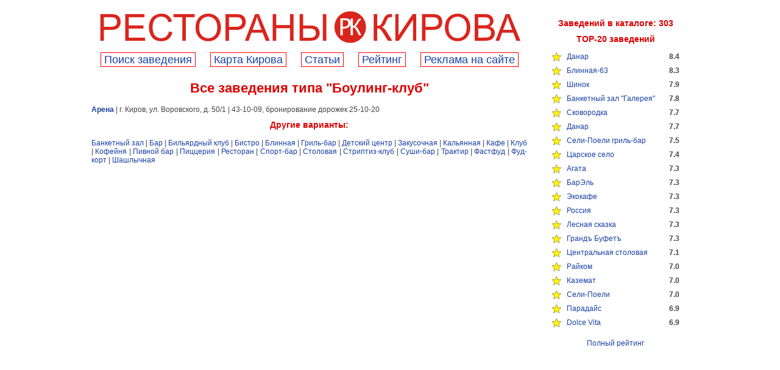

--- FILE ---
content_type: text/html; charset=UTF-8
request_url: https://restoran-kirov.ru/index.php?p=search_par&par_name=type&par_id=21
body_size: 3218
content:
<!DOCTYPE html>
<html lang="ru">
<head>
    <meta name='yandex-verification' content='43547e2332100d2d' />
    <meta charset="utf-8">
    <meta name="viewport" content="width=device-width, initial-scale=1.0">
<title> Боулинг-клуб | Рестораны Кирова | restoran-kirov.ru</title><meta name="Description" content="Каталог заведений общественного питания г. Кирова. Поиск, карта города, новости и статьи, отзывы, опросы." />
<link href="rkirov.css" rel="stylesheet" type="text/css" />
<link rel="shortcut icon" href="favicon.png" />
</head>
<body>
<div class="container">
    <div class="sidebar">
		<h4 style="text-align:center;">Заведений в каталоге: 303</h4>        <!--p style="text-align:center"><a href="index.php?p=order_certificate_form" style="color:#00aa00;">Заказ сертификата</a></p-->
        <h4>TOP-20 заведений</h4><table style="width:220px; margin:auto;"><tr><td><img src="images/star_yellow.png" style="vertical-align:bottom; width:16px; margin:0px;" alt="star" /></td><td style="text-align:left;">
                        <a href="index.php?p=place&amp;id=326" title="г. Киров, ул. Преображенская (Энгельса), д. 59">Данар</a></td><td style="font-weight:bold;">8.4</td></tr><tr><td><img src="images/star_yellow.png" style="vertical-align:bottom; width:16px; margin:0px;" alt="star" /></td><td style="text-align:left;">
                        <a href="index.php?p=place&amp;id=222" title="г. Киров, Октябpьский пp-т, д. 40">Блинная-63</a></td><td style="font-weight:bold;">8.3</td></tr><tr><td><img src="images/star_yellow.png" style="vertical-align:bottom; width:16px; margin:0px;" alt="star" /></td><td style="text-align:left;">
                        <a href="index.php?p=place&amp;id=30" title="г. Киров, ул. Московская, д. 10">Шинок</a></td><td style="font-weight:bold;">7.9</td></tr><tr><td><img src="images/star_yellow.png" style="vertical-align:bottom; width:16px; margin:0px;" alt="star" /></td><td style="text-align:left;">
                        <a href="index.php?p=place&amp;id=292" title="г. Киров, ул. Мельничная, д. 31">Банкетный зал &quot;Галерея&quot;</a></td><td style="font-weight:bold;">7.8</td></tr><tr><td><img src="images/star_yellow.png" style="vertical-align:bottom; width:16px; margin:0px;" alt="star" /></td><td style="text-align:left;">
                        <a href="index.php?p=place&amp;id=302" title="г. Киров, ул. Труда, д. 58">Сковородка</a></td><td style="font-weight:bold;">7.7</td></tr><tr><td><img src="images/star_yellow.png" style="vertical-align:bottom; width:16px; margin:0px;" alt="star" /></td><td style="text-align:left;">
                        <a href="index.php?p=place&amp;id=336" title="г. Киров, ул. Московская, д. 165">Данар</a></td><td style="font-weight:bold;">7.7</td></tr><tr><td><img src="images/star_yellow.png" style="vertical-align:bottom; width:16px; margin:0px;" alt="star" /></td><td style="text-align:left;">
                        <a href="index.php?p=place&amp;id=335" title="г. Киров, ул. Карла Маркса, д. 139">Сели-Поели гриль-бар</a></td><td style="font-weight:bold;">7.5</td></tr><tr><td><img src="images/star_yellow.png" style="vertical-align:bottom; width:16px; margin:0px;" alt="star" /></td><td style="text-align:left;">
                        <a href="index.php?p=place&amp;id=178" title="г. Киров, ул. Гepцeнa, д. 78">Царское село</a></td><td style="font-weight:bold;">7.4</td></tr><tr><td><img src="images/star_yellow.png" style="vertical-align:bottom; width:16px; margin:0px;" alt="star" /></td><td style="text-align:left;">
                        <a href="index.php?p=place&amp;id=75" title="г. Киров, ул. Мaклинa, д. 56">Агата</a></td><td style="font-weight:bold;">7.3</td></tr><tr><td><img src="images/star_yellow.png" style="vertical-align:bottom; width:16px; margin:0px;" alt="star" /></td><td style="text-align:left;">
                        <a href="index.php?p=place&amp;id=338" title="г. Киров, ул. Московская, д. 52">БарЭль</a></td><td style="font-weight:bold;">7.3</td></tr><tr><td><img src="images/star_yellow.png" style="vertical-align:bottom; width:16px; margin:0px;" alt="star" /></td><td style="text-align:left;">
                        <a href="index.php?p=place&amp;id=247" title="г. Киров, ул. Преображенская, д. 25а">Экокафе</a></td><td style="font-weight:bold;">7.3</td></tr><tr><td><img src="images/star_yellow.png" style="vertical-align:bottom; width:16px; margin:0px;" alt="star" /></td><td style="text-align:left;">
                        <a href="index.php?p=place&amp;id=1" title="г. Киров, ул. Ленина, д. 80">Россия</a></td><td style="font-weight:bold;">7.3</td></tr><tr><td><img src="images/star_yellow.png" style="vertical-align:bottom; width:16px; margin:0px;" alt="star" /></td><td style="text-align:left;">
                        <a href="index.php?p=place&amp;id=308" title="Кировская обл., 15 км. от Порошино">Лесная сказка</a></td><td style="font-weight:bold;">7.3</td></tr><tr><td><img src="images/star_yellow.png" style="vertical-align:bottom; width:16px; margin:0px;" alt="star" /></td><td style="text-align:left;">
                        <a href="index.php?p=place&amp;id=107" title="г. Киров, ул. Вoрoвскoгo, д. 21-a">Грандъ Буфетъ</a></td><td style="font-weight:bold;">7.3</td></tr><tr><td><img src="images/star_yellow.png" style="vertical-align:bottom; width:16px; margin:0px;" alt="star" /></td><td style="text-align:left;">
                        <a href="index.php?p=place&amp;id=246" title="г. Киров, ул. Московская, д. 4">Центральная столовая</a></td><td style="font-weight:bold;">7.1</td></tr><tr><td><img src="images/star_yellow.png" style="vertical-align:bottom; width:16px; margin:0px;" alt="star" /></td><td style="text-align:left;">
                        <a href="index.php?p=place&amp;id=282" title="г. Киров, ул. Казанская (Большевиков), д. 18а">Райком</a></td><td style="font-weight:bold;">7.0</td></tr><tr><td><img src="images/star_yellow.png" style="vertical-align:bottom; width:16px; margin:0px;" alt="star" /></td><td style="text-align:left;">
                        <a href="index.php?p=place&amp;id=32" title="г. Киров, ул. Московская, д. 25">Каземат</a></td><td style="font-weight:bold;">7.0</td></tr><tr><td><img src="images/star_yellow.png" style="vertical-align:bottom; width:16px; margin:0px;" alt="star" /></td><td style="text-align:left;">
                        <a href="index.php?p=place&amp;id=323" title="г. Киров, ул. Менделеева, д. 21">Сели-Поели</a></td><td style="font-weight:bold;">7.0</td></tr><tr><td><img src="images/star_yellow.png" style="vertical-align:bottom; width:16px; margin:0px;" alt="star" /></td><td style="text-align:left;">
                        <a href="index.php?p=place&amp;id=36" title="г. Киров, ул. Спасская (Дрелевского), д. 12">Парадайс</a></td><td style="font-weight:bold;">6.9</td></tr><tr><td><img src="images/star_yellow.png" style="vertical-align:bottom; width:16px; margin:0px;" alt="star" /></td><td style="text-align:left;">
                        <a href="index.php?p=place&amp;id=6" title="г. Киров, пр-т. Октябрьский, д. 89">Dolce Vita</a></td><td style="font-weight:bold;">6.9</td></tr></table><p style="text-align:center;"><a href="index.php?p=rating">Полный рейтинг</a></p>        <!--p style="text-align:center">
            <a href="index.php?p=search_panoramas" class="menu">Панорамы заведений</a>
        </p-->
        <!--p style="text-align:center;">
            <a href="http://dvorikcvetov.ru/" style="font-size: 16px; color:#008F4B">Доставка цветов в Кирове</a>
        </p>
        <p style="text-align:center;">
            <a href="http://divvers.ru/" style="font-size: 16px; color:#008F4B">Divvers о компьютерных играх</a>
        </p-->
        
        <!--iframe src="http://divvers.ru/banner_restoran-kirov.php" scrolling="no" style="width:230px;height:220px;padding:0;margin:18px 0 0 0;text-align:center;border:none;overflow:hidden;"></iframe-->
        <!--a href="https://www.twitch.tv/divversru" style="display:block;margin-top:15px;">
            <img src="banners/kirov_stream_banner_210.jpg" alt="" style="width:210px" />
        </a-->
        <!--a href="https://www.g2a.com/r/divvers" style="display:block;margin-top:15px;">
            <img src="banners/g2a_banner.png" alt="" style="width:210px" />
        </a-->
        <!--a href="http://asstroy43.ru" class="asstroy">
            Изготовление и монтаж металлоконструкций<br />в Кирове
        </a-->
                
            </div>
	<p style="text-align:center; margin-bottom:10px; margin-top:8px;">
        <a href="/">
            <img src="images/restoran-kirov.png" alt="Рестораны Кирова" width="700" height="54" />
        </a>
    </p>
    <p style="margin:0px; margin-bottom:20px; margin-left:10px; width:710px; padding:3px; text-align: center;">
        <a href="/" class="menu">Поиск заведения</a>
        &nbsp;&nbsp;&nbsp;&nbsp;&nbsp;&nbsp;
        <a href="index.php?p=map" class="menu">Карта Кирова</a>
        &nbsp;&nbsp;&nbsp;&nbsp;&nbsp;&nbsp;
        <a href="index.php?p=articles" class="menu">Cтатьи</a>
        &nbsp;&nbsp;&nbsp;&nbsp;&nbsp;&nbsp;
        <a href="index.php?p=rating" class="menu">Рейтинг</a>
        &nbsp;&nbsp;&nbsp;&nbsp;&nbsp;&nbsp;
        <a href="index.php?p=advertising" class="menu">Реклама на сайте</a>
    </p>
	<div class="main">
    	<h1>Все заведения типа &quot;Боулинг-клуб&quot;</h1><p><strong><a href="index.php?p=place&amp;id=320">Арена</a></strong> | г. Киров, ул. Воровского, д. 50/1 | 43-10-09, бронирование дорожек 25-10-20</p><h4>Другие варианты:</h4><p><a href="index.php?p=search_par&amp;par_name=type&amp;par_id=22">Банкетный зал</a> | <a href="index.php?p=search_par&amp;par_name=type&amp;par_id=1">Бар</a> | <a href="index.php?p=search_par&amp;par_name=type&amp;par_id=12">Бильярдный клуб</a> | <a href="index.php?p=search_par&amp;par_name=type&amp;par_id=2">Бистро</a> | <a href="index.php?p=search_par&amp;par_name=type&amp;par_id=16">Блинная</a> | <a href="index.php?p=search_par&amp;par_name=type&amp;par_id=24">Гриль-бар</a> | <a href="index.php?p=search_par&amp;par_name=type&amp;par_id=19">Детский центр</a> | <a href="index.php?p=search_par&amp;par_name=type&amp;par_id=14">Закусочная</a> | <a href="index.php?p=search_par&amp;par_name=type&amp;par_id=23">Кальянная</a> | <a href="index.php?p=search_par&amp;par_name=type&amp;par_id=3">Кафе</a> | <a href="index.php?p=search_par&amp;par_name=type&amp;par_id=4">Клуб</a> | <a href="index.php?p=search_par&amp;par_name=type&amp;par_id=5">Кофейня</a> | <a href="index.php?p=search_par&amp;par_name=type&amp;par_id=6">Пивной бар</a> | <a href="index.php?p=search_par&amp;par_name=type&amp;par_id=7">Пиццерия</a> | <a href="index.php?p=search_par&amp;par_name=type&amp;par_id=8">Ресторан</a> | <a href="index.php?p=search_par&amp;par_name=type&amp;par_id=9">Спорт-бар</a> | <a href="index.php?p=search_par&amp;par_name=type&amp;par_id=10">Столовая</a> | <a href="index.php?p=search_par&amp;par_name=type&amp;par_id=18">Стриптиз-клуб</a> | <a href="index.php?p=search_par&amp;par_name=type&amp;par_id=15">Суши-бар</a> | <a href="index.php?p=search_par&amp;par_name=type&amp;par_id=17">Трактир</a> | <a href="index.php?p=search_par&amp;par_name=type&amp;par_id=13">Фастфуд</a> | <a href="index.php?p=search_par&amp;par_name=type&amp;par_id=20">Фуд-корт</a> | <a href="index.php?p=search_par&amp;par_name=type&amp;par_id=11">Шашлычная</a></p>    </div>
	<div class="footer">
		<div class="footer-left">&copy; Рестораны Кирова, 2009-2026 г.</div>
        <a href="mailto:restoran.kirov@gmail.com">restoran.kirov@gmail.com</a>
	</div>
</div>
    <script>
      (function(i,s,o,g,r,a,m){i['GoogleAnalyticsObject']=r;i[r]=i[r]||function(){
      (i[r].q=i[r].q||[]).push(arguments)},i[r].l=1*new Date();a=s.createElement(o),
      m=s.getElementsByTagName(o)[0];a.async=1;a.src=g;m.parentNode.insertBefore(a,m)
      })(window,document,'script','//www.google-analytics.com/analytics.js','ga');
      ga('create', 'UA-8912799-13', 'restoran-kirov.ru');
      ga('send', 'pageview');
    </script>
    <!-- Yandex.Metrika counter -->
<script type="text/javascript">
(function (d, w, c) {
    (w[c] = w[c] || []).push(function() {
        try {
            w.yaCounter27386147 = new Ya.Metrika({id:27386147,
                    clickmap:true,
                    trackLinks:true,
                    accurateTrackBounce:true});
        } catch(e) { }
    });

    var n = d.getElementsByTagName("script")[0],
        s = d.createElement("script"),
        f = function () { n.parentNode.insertBefore(s, n); };
    s.type = "text/javascript";
    s.async = true;
    s.src = (d.location.protocol == "https:" ? "https:" : "http:") + "//mc.yandex.ru/metrika/watch.js";

    if (w.opera == "[object Opera]") {
        d.addEventListener("DOMContentLoaded", f, false);
    } else { f(); }
})(document, window, "yandex_metrika_callbacks");
</script>
<noscript><div><img src="//mc.yandex.ru/watch/27386147" style="position:absolute; left:-9999px;" alt="" /></div></noscript>
<!-- /Yandex.Metrika counter --></body>
</html>

--- FILE ---
content_type: text/css
request_url: https://restoran-kirov.ru/rkirov.css
body_size: 1340
content:
.container {
	margin: auto;
    margin-top:5px;
	width: 1000px;
	padding-top: 5px;
	padding-bottom: 5px;
    background-color: #fff;
}
.menu {
    font-size:150%;
    border: 1px solid #ff0000;
    padding: 1px 5px;
}
.place_menu_passive {
    border-bottom:solid 1px #ff0000;
    padding-left:10px;
    padding-right:10px;
    font-size:120%;
    text-align:center;
}
.place_menu_active {
    border:solid 1px #ff0000;
    border-bottom:none 0px #ffffff;
    padding-left:10px;
    padding-right:10px;
    font-weight: bold;
    font-size:120%;
    color:#ff0000;
    text-align:center;
    background-color: #ffefef;
}
.top-banner {
	text-align: center;
	margin-top: 0px;
	margin-right: auto;
	margin-left: 5px;
    min-height: 90px;
}

h1,h2,h3,h4,h5,h6 {
	color: #D00;
}
.main_table {
	border-top-style: none;
	border-right-style: none;
	border-bottom-style: none;
	border-left-style: none;
}
.add_news {
	float: right;
	border: 1px dashed #D00;
	padding-top: 0px;
	padding-right: 10px;
	padding-bottom: 0px;
	padding-left: 10px;
}
h1 {
	font-size: 180%;
	margin: 0px;
	text-align: center;
	text-shadow:2px 2px 5px #FFF;
	font-weight: bold;
}
h2 {
	font-size: 160%;
	margin: 12px 0 10px 0;
	text-align: center;
}
h3 {
	font-size: 140%;
	margin-top: 12px;
	margin-right: 0px;
	margin-bottom: 12px;
	margin-left: 0px;
	text-align: center;
}
.place_photos {
	text-align: center;
}
h4 {
	font-size: 120%;
	margin-top: 10px;
	margin-right: 0px;
	margin-bottom: 10px;
	margin-left: 0px;
	text-align: center;
}
h5 {
	font-size: 110%;
	font-weight: normal;
	margin-top: 10px;
	margin-right: 0px;
	margin-bottom: 0px;
	margin-left: 0px;
}
.footer {
	font-size: 90%;
	text-align: right;
	margin: 5px;
	margin-top: 20px;
    margin-bottom: 5px;
    clear: both;
}
.icon {
	float: left;
	margin-top: 0px;
	margin-right: 10px;
	margin-bottom: 0px;
	margin-left: 0px;
    vertical-align: middle;
	max-height: 18px;
	max-width: 18px;
}
.icon_big {
	float: left;
	margin-top: 5px;
	margin-right: 15px;
	margin-bottom: 0px;
	margin-left: 5px;
	height: 50px;
	width: 30px;
}
.header-left {
	vertical-align: middle;
	margin-top: 15px;
}
.header-right {
	text-align: right;
	vertical-align: middle;
}
.search {
	text-align: left;
	vertical-align: middle;
	float: right;
	margin-right: 20px;
	padding: 0px;
}
.query-string {
	width: 425px;
	float: left;
	color: #D00;
	border-top-style: none;
	border-right-style: none;
	border-bottom-style: none;
	border-left-style: none;
	vertical-align: middle;
	height: 24px;
	padding-top: 0px;
	padding-right: 5px;
	padding-bottom: 0px;
	padding-left: 5px;
	margin-top: 3px;
	margin-right: 0px;
	margin-bottom: 3px;
	margin-left: 8px;
}
.search-submit {
	width: 70px;
	padding: 0px;
	margin-top: 4px;
	margin-right: 15px;
	margin-bottom: 4px;
	margin-left: 0px;
	height: 22px;
	background-color: #D00;
	color: #FFF;
	border-top-style: none;
	border-right-style: none;
	border-bottom-style: none;
	border-left-style: none;
}
.search-header {
	float: left;
	margin-top: 7px;
	margin-right: 0px;
	margin-left: 15px;
	padding: 0px;
}
.right-banner {
	margin-top: 15px;
	margin-right: auto;
	margin-left: auto;
	margin-bottom: 0px;
    padding-left: 0px;
    text-align: center;
}
.main {
	width: 715px;
	margin: 0;
	padding: 0 10px 5px 10px;
	min-height: 570px;
/*	position: relative;*/
}
.place-map {
	height: 281px;
	width: 350px;
	margin-top: 0px;
	margin-bottom: 10px;
	margin-left: 10px;
        margin-right:0px;
	border: 1px solid #D00;
	text-align: center;
}
.place_box {
	width: 200px;
	float: left;
	font-weight: bold;
	padding-top: 10px;
	padding-right: 0px;
	padding-bottom: 0px;
	padding-left: 30px;
	text-align: left;
}
.sidebar {
	float: right;
	width: 260px;
	text-align: center;
    margin-top: 10px;
}
.letter-search {
	text-align: center;
	margin-top: 10px;
	width: 700px;
	margin-bottom: 20px;
}
.footer-left {
	float: left;
}
.parameters-search {
	margin-right: auto;
	margin-left: auto;
}
.main-banner {
    margin: 15px 0 0 0;
    width: 700px;
    min-height: 60px;
    text-align: center;
}
img {
	border-top-style: none;
	border-right-style: none;
	border-bottom-style: none;
	border-left-style: none;
	margin: 0px;
	border-top-width: 0px;
	border-right-width: 0px;
	border-bottom-width: 0px;
	border-left-width: 0px;
}
.buttons {
	margin-top: 3px;
	margin-right: 5px;
	margin-bottom: 3px;
	margin-left: 5px;
	padding: 0px;
}
.parameters-search-cell {
	vertical-align: top;
	padding-right: 25px;
	padding-left: 25px;
}
.alphabet {
	margin: 2px;
	padding-top: 1px;
	padding-right: 5px;
	padding-bottom: 1px;
	padding-left: 5px;
	font-size: 90%;
	border: 1px solid #D00;
	font-weight: bold;
}
body {
	font-family: Arial, Helvetica, sans-serif;
	font-size: 12px;
	color: #444;
	margin: 0px;
	padding: 0px;
	background-color: #FFF;
}
a {
	color: #1941A5;
	text-decoration: none;
	border-top-style: none;
	border-right-style: none;
	border-bottom-style: none;
	border-left-style: none;
}
hr {
	margin-top: 15px;
	margin-right: 0px;
	margin-bottom: 15px;
	margin-left: 0px;
	color: #D00;
	background-color: #D00;
	border: 0px none #D00;
	height: 1px;
}
a:hover {
	color: #D00;
	text-decoration: none;
}
.big_map {
	height: 700px;
	width: 720px;
	border: 1px solid #E77817;
}
p {
	margin: 15px 0 0 0;
	text-align: justify;
}
.news {
	height: 500px;
	margin-top: 10px;
}
table {
	border-collapse:collapse;
	border-top-style: none;
	border-right-style: none;
	border-bottom-style: none;
	border-left-style: none;
}
td,th {
	padding: 4px;
	border-top-style: none;
	border-right-style: none;
	border-bottom-style: none;
	border-left-style: none;
}
.table_border {
	border: 1px solid #D00;
}
.main_td {
	width: 50%;
	vertical-align: top;
	padding: 10px;
	border-top-style: none;
	border-right-style: none;
	border-bottom-style: none;
	border-left-style: none;
}
.asstroy {
    display: block;
    width: 200px;
    padding: 5px;
    background-image: url('banners/asstroy_bg.jpg');
    margin: 15px auto 0 auto;
    color: #eee;
    font-size: 17px;
    border-radius: 0;
    text-shadow: 0 0 3px #000;
}
.asstroy:hover {
    color: #ccc;
}

--- FILE ---
content_type: text/plain
request_url: https://www.google-analytics.com/j/collect?v=1&_v=j102&a=1882297608&t=pageview&_s=1&dl=https%3A%2F%2Frestoran-kirov.ru%2Findex.php%3Fp%3Dsearch_par%26par_name%3Dtype%26par_id%3D21&ul=en-us%40posix&dt=%D0%91%D0%BE%D1%83%D0%BB%D0%B8%D0%BD%D0%B3-%D0%BA%D0%BB%D1%83%D0%B1%20%7C%20%D0%A0%D0%B5%D1%81%D1%82%D0%BE%D1%80%D0%B0%D0%BD%D1%8B%20%D0%9A%D0%B8%D1%80%D0%BE%D0%B2%D0%B0%20%7C%20restoran-kirov.ru&sr=1280x720&vp=1280x720&_u=IEBAAAABAAAAACAAI~&jid=789375273&gjid=1480776718&cid=936029425.1768950689&tid=UA-8912799-13&_gid=1131716402.1768950689&_r=1&_slc=1&z=1380486149
body_size: -451
content:
2,cG-3GKNGCTHQY